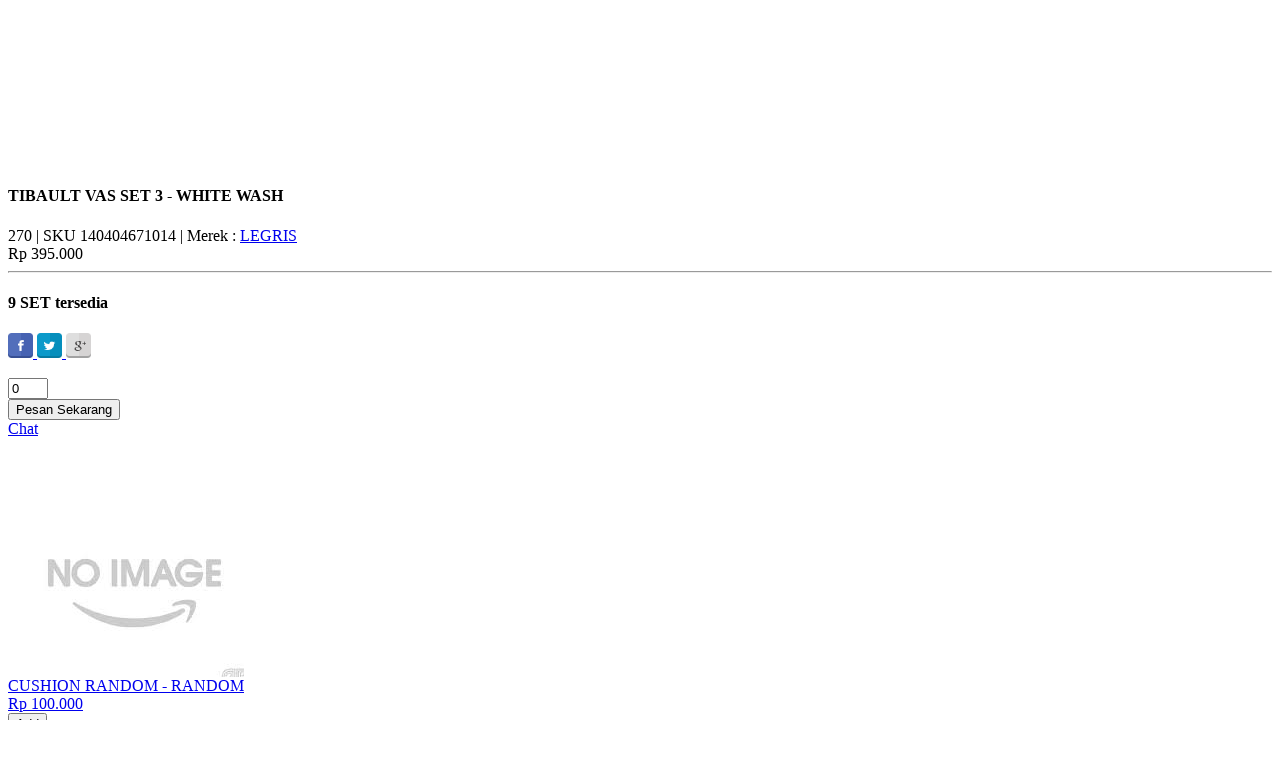

--- FILE ---
content_type: text/html; charset=utf-8
request_url: https://katalog.erzap.com/produks/14810-tibault-vas-set-3
body_size: 5059
content:
<style>
  /* Frame */
  #div_frame{
    /*-webkit-box-shadow: rgba(0, 0, 0, 0.2) 0 0 16px;
    -moz-box-shadow: rgba(0, 0, 0, 0.2) 0 0 16px;
    box-shadow: rgba(0, 0, 0, 0.2) 0 0 16px;*/
  }

  .image_ori{
    display: table-cell;
    vertical-align: middle;
  }
  .image_ori img{
    max-width: 100%;
    max-height: 20rem;
  }

  /* Thumb */
  #div_thumb{
    height: 150px;
    width: 350px;
    margin: 1rem 0 0 0;
    display: block;
    text-align: center;
    background-color: transparent;
    position: relative;
  }

  #carousel .slick-slide{
    background-color: #fffcfc;
    padding: 1rem;
    margin: 0 auto;
    text-align: center;
  }
  #carousel .slick-slide img{
    max-width: 100%;
    max-height: 100%;
    margin: 0 auto;
  }
  .slick-prev:before, .slick-next:before{
    color: #ddd;
  }

  #produk_hint {
    padding: 10px 15px;
    margin-bottom: 20px;
    border: 1px solid #7CC576;
  }
  .bs-callout {
    padding: 10px 20px;
    background-color: #f4f8fa;
    margin: 10px 0;
    border-left: 3px solid #bce8f1;
  }

    /* shopping cart button */
  .box_add_to_cart{
    display: block;
    bottom: 0;
    position: relative;
    margin-bottom: 10px;
  }

  @media (max-width: 767px) {
    #div_thumb{
      height: 300px;
      margin: 0;
    }
    #produk_content_1{
      display: none;
    }
    .image_ori{{
      display: block !important;
    }
  }
</style>

<script type="text/javascript">
  jQuery(document).ready(function(){
  	initial_load_on_produk_show();
  	$('.add_to_cart_3').on('click', function() {
      var that = $(this);
      var id = $(this).parent('div').find('.value_hidden').val();
      //var button = $(this).closest('.box_add_to_cart');
      //button.css('display', 'block');
      $(this).css('display', 'none');
      $(this).parent('div').find('.show_button').css('display', 'block');
      
      $.ajax({
        url: '/shopping_carts/create/'+id,
        dataType: 'script',
        cache: false, 
        success: function(msg){ 
        },
        complete: function(data){
          $("#shopping_3").effect( "shake", {times:2}, 500 );
          //button.css('display', 'none');
          that.css('display', 'block');
          that.parent('div').find('.show_button').css('display', 'none');
        },
      });
    });
    
  })

  
</script>


<div id='content_show_produk'>
	<input type='hidden' id='idproduk_on_show' value='14810'>   

<div class="row" style="margin-bottom: 25px;">
  <div class="col-md-8 col-sm-8 col-xs-12 gambar-scroll-produk">
    <div class="produk-images">
      <div id="produk_content_1">
        <div id="div_frame">
          <div></div>
        </div>
      </div>

      <div id="produk_content_2">
        <div id="div_thumb">
          <div class="image_carousel">
              <div id="carousel">
              </div>
          </div>
        </div>
        <div class="clear"></div>
      </div>
      
    </div>
  </div>

  <div class="col-md-4 col-sm-4 col-xs-12 price-sidebar" id='content_info_target'>
    
<div class="nama-produk col-md-12 col-sm-12 col-xs-12">
  <h4 class="nama-produk-show">
        TIBAULT VAS SET 3 - WHITE WASH
  </h4>

  <span class="viewer-icon">
    <i class="fa fa-eye"> </i> 270 | SKU 140404671014 | Merek : <a href="/main/pencarian/new?idmerek=568">LEGRIS</a>
  </span>

</div>

<!-- <hr class="side-menu-hr" /> -->
<div class="side-menu">
  <!-- <h4>Price</h4> -->
      <span class="harga-terkini-produk-detail">Rp 395.000</span>
</div>

<hr class="side-menu-hr" />

<div class="side-menu quantity">
  <!-- <div class="detail-data" >
    <div class="row">
      <div class="col-md-4 col-sm-12 col-xs-4">
        <h6>Berat</h6>
        <p>1 g</p>
      </div>
      <div class="col-md-8 col-sm-12 col-xs-8">
        <h6>Dimensi</h6>
        <p>Belum ditetapkan</p>
      </div>
    </div>
  </div> -->
  <div class="row" style="padding-bottom: 1rem">
    <div class="col-md-7 col-sm-7 col-xs-7">
        <!-- <h6>Quantity</h6> -->
        <h4 class='badge' style='font-size: 1rem'>
          9 
          SET tersedia
        </h4>

        <!-- 
        <div class="input-field">
            <input id="quantity" max="9" min="1" name="quantity" type="number" value="1" /> dari 9 SET tersedia
        </div>
        -->
    </div> 
   
    <div class="col-md-5 col-sm-5 col-xs-5 hide">
      <div class="icon-share">
        <a class="share" href="https://www.facebook.com/sharer/sharer.php?u=https://katalog.erzap.com/produks/14810-tibault-vas-set-3" target="_blank">
          <img alt="Facebook" height="25px" src="/images/facebook.png?1500994076" width="25px" />
        </a>

        <a class="twitter" href="https://twitter.com/intent/tweet?hashtags=ERZAPMarketplace&url=https://katalog.erzap.com/produks/14810-tibault-vas-set-3&via=ERZAP_Marketplace" target="_blank">
          <img alt="Twitter" height="25px" src="/images/twitter.png?1500994076" width="25px" />
        </a>

        <a class="share" href="https://plus.google.com/share?url=https://katalog.erzap.com/produks/14810-tibault-vas-set-3" target="_blank">
          <img alt="Google_plus" height="25px" src="/images/google_plus.png?1500994076" width="25px" />
        </a>
      </div>
    </div>
  </div>
  <div class="row" >

    <div class="col-lg-7 col-md-12 col-sm-12 col-xs-12">
      <div id='div_bt_add_to_cart' class='qty-produk'>
        <input type="hidden" class="total-jumlah-barang" value="0">

        <div class='add-cart-button-counter hide'>
          <i class="fa fa-minus-square-o" aria-hidden="true"></i>
          <input class="detail-pesanan-jumlah" data-flag="update" data-id="14810" id="jumlah" max="0" min="0" name="jumlah" type="number" value="0" />
          <i class="fa fa-plus-square" aria-hidden="true"></i>
        </div>

          <button class="add-cart-button add_to_cart btn btn-warning waves-effect waves-light btn-produk " data-id="14810" data-flag="new">
            <i class="fa fa-refresh loading_spin hide"></i>
            <i class="fa fa-cart-plus "></i> <span class='add-cart-button-text'>Pesan Sekarang</span>
          </button>
      </div>
    </div>

    <div class="col-lg-5 col-md-12 col-sm-12 col-xs-12 ">
      <div id='div_bt_wa'>
        <a href='http://wa.me/+6282136431782?text=Hi, saya mau tanya produk TIBAULT VAS SET 3' target='_blank' 
           class="btn btn-success wa-button-detail">
           <i class="fa fa-whatsapp" aria-hidden="true"></i> Chat
         </a>
      </div>
    </div>
  </div> 
  
    <!-- 
    <div class="col-md-6 col-sm-12 col-xs-12">
      <a href="#" class="btn btn-success addcart-button-detail">Add To Wishlist</a>
      <script>
        $(document).ready(function() {
          $('.addcart-button-detail').click(function() {
            alert('Fitur ini masih belum ada');
          });
        });
      </script>
    </div> -->
  

  <!-- 
  <div class="logo_store" style='margin-top:30px'>
    <div class="img-seller effect waves-effect img-circle">
    </div>

    <h5></h5>
  </div> 
  -->

  <div class="meta-deskripsi" style="display:none;">
    <div style="clear: both;"></div>
  </div>

</div>



  </div>

  <div class='clear'></div>
</div>


<div class="col-md-12 col-sm-12 col-xs-12" style="display:none">
  <div class="review-produk">
    <div class="row">
      <ul class="nav nav-tabs tab-detail-produk" role="tablist">
        <li role="presentation" class="active"><a>Review Produk</a></li>
      </ul>
      <div class="col-md-6 col-sm-6 col-xs-12">
        <div class="row">
          <div class="col-md-4 col-sm-4 col-xs-12 rating-produk">
            <p>5.0</p>
            <i class="fa fa-star"></i><i class="fa fa-star"></i><i class="fa fa-star"></i><i class="fa fa-star"></i><i class="fa fa-star-o"></i>
          </div>
          <div class="col-md-8 col-sm-8 col-xs-12 produk-progress">
            <div class="progress">
              <div class="progress-bar" role="progressbar" aria-valuenow="70"
              aria-valuemin="0" aria-valuemax="100" style="width:70%">
              </div>
            </div>
            <div class="progress">
              <div class="progress-bar" role="progressbar" aria-valuenow="70"
              aria-valuemin="0" aria-valuemax="100" style="width:70%">
              </div>
            </div>
            <div class="progress">
              <div class="progress-bar" role="progressbar" aria-valuenow="70"
              aria-valuemin="0" aria-valuemax="100" style="width:70%">
              </div>
            </div>
            <div class="progress">
              <div class="progress-bar" role="progressbar" aria-valuenow="70"
              aria-valuemin="0" aria-valuemax="100" style="width:70%">
              </div>
            </div>
            <div class="progress">
              <div class="progress-bar" role="progressbar" aria-valuenow="70"
              aria-valuemin="0" aria-valuemax="100" style="width:70%">
              </div>
            </div>
          </div>
        </div>
      </div>
      <div class="col-md-6 col-sm-6 col-xs-12">
        <h6>Most Helpful Review</h6>
        <div class="most-review">
          <div class="col-md-8 col-sm-8 col-xs-8">
            <div class="star">
              <i class="fa fa-star"></i><i class="fa fa-star"></i><i class="fa fa-star"></i><i class="fa fa-star"></i><i class="fa fa-star-o"></i>
            </div>
          </div>
          <div class="col-md-4 col-sm-4 col-xs-4">
            <img alt="The girl model" class="img-responsive img-circle img-border" src="/images/marketplace/add/the girl model.png?1500994071" />
          </div>
        </div>
      </div>
    </div>
  </div>
</div>


</div>

<div class="row">
  <div class="col-md-12 col-sm-12 col-xs-12 tengah list-pro">
    <div class="produk-terkait">

      <div id="sorting_loading" style="display:none">
    <div class="loading_middle">
        <span class="fa fa-refresh loading_spin"></span> Loading...
    </div>
</div>
<div class="row tengah">
            

		<!-- Lima Produk Thumbnail -->
		<div class="produk_show produk-thumbnails col-md-3 col-sm-6 col-xs-6">
			  <!-- <div class="row"> -->
  <a href="/produks/19353-cushion-random" class="thumbnail thumb_produk" >
      <div class="image-frame">
        <span class="image-produk">
          
  <img alt="" src="/images/none.jpg?1500994078" title="" />

        </span>
        
      </div>
      <div class="info-produk">
        <div class='row'>
          <div class='col-xs-12'>
            <span class="name-produk" title='CUSHION RANDOM - RANDOM'>
              CUSHION RANDOM - RANDOM
            </span>
          </div>
        </div>
        <div class="row detail-harga">
          <div class="row-info-produk">
            <div class="harga-produk">
                  <span class="harga-terkini-produk">Rp 100.000</span>
                
            </div>
          </div>
        </div>
        
      </div>
  </a>

  <div class='hide add-cart-button_wrapper row' style="">
    
    <div class="add-cart-button col-xs-6">
      <input type="hidden" class="link_button_pesan" value="/shopping_carts/create/19353">
      <input type="hidden" value="19353" class="value_hidden">
        <button class="add_to_cart btn btn-warning btn-sm waves-effect waves-light btn-produk"><span class="fa fa-refresh loading_spin" style="display:none"></span><i class="fa fa-cart-plus"></i> <span class='add-cart-button-text'>Add</span></button>
    </div>

    <div class="bt_wa_thumb col-xs-6">
        <a href='http://wa.me/+6282136431782?text=Hi, saya mau tanya produk CUSHION RANDOM' target='_blank' 
           class="btn btn-success wa-button-detail">
         <i class="fa fa-whatsapp" aria-hidden="true"></i> Chat
       </a>
    </div>

    <div class='clear'></div>
  </div>
  <!-- </div> -->

	</div>

            

		<!-- Lima Produk Thumbnail -->
		<div class="produk_show produk-thumbnails col-md-3 col-sm-6 col-xs-6">
			  <!-- <div class="row"> -->
  <a href="/produks/14492-wemilo-kap-table-lamp" class="thumbnail thumb_produk" >
      <div class="image-frame">
        <span class="image-produk">
          
  <img alt="" src="/images/none.jpg?1500994078" title="" />

        </span>
        
      </div>
      <div class="info-produk">
        <div class='row'>
          <div class='col-xs-12'>
            <span class="name-produk" title='WEMILO KAP TABLE LAMP - NATURAL ROTAN - 31X31X32'>
              WEMILO KAP TABLE LAMP - NATURAL ROTAN - 31X31X32
            </span>
          </div>
        </div>
        <div class="row detail-harga">
          <div class="row-info-produk">
            <div class="harga-produk">
                  <span class="harga-terkini-produk">Rp 120.000</span>
                
            </div>
          </div>
        </div>
        
      </div>
  </a>

  <div class='hide add-cart-button_wrapper row' style="">
    
    <div class="add-cart-button col-xs-6">
      <input type="hidden" class="link_button_pesan" value="/shopping_carts/create/14492">
      <input type="hidden" value="14492" class="value_hidden">
        <button class="add_to_cart btn btn-warning btn-sm waves-effect waves-light btn-produk"><span class="fa fa-refresh loading_spin" style="display:none"></span><i class="fa fa-cart-plus"></i> <span class='add-cart-button-text'>Add</span></button>
    </div>

    <div class="bt_wa_thumb col-xs-6">
        <a href='http://wa.me/+6282136431782?text=Hi, saya mau tanya produk WEMILO KAP TABLE LAMP' target='_blank' 
           class="btn btn-success wa-button-detail">
         <i class="fa fa-whatsapp" aria-hidden="true"></i> Chat
       </a>
    </div>

    <div class='clear'></div>
  </div>
  <!-- </div> -->

	</div>

                <div class='hide banner banner_vertical banner_mobile'>
                    <a href='www.erzap.com'>
                        <img src="/images/erzap.gif"/>
                    </a>
                </div>
            

		<!-- Lima Produk Thumbnail -->
		<div class="produk_show produk-thumbnails col-md-3 col-sm-6 col-xs-6">
			  <!-- <div class="row"> -->
  <a href="/produks/14466-knoton-kap-table-lamp" class="thumbnail thumb_produk" >
      <div class="image-frame">
        <span class="image-produk">
          
  <img alt="" src="/images/none.jpg?1500994078" title="" />

        </span>
        
      </div>
      <div class="info-produk">
        <div class='row'>
          <div class='col-xs-12'>
            <span class="name-produk" title='KNOTON KAP TABLE LAMP - NATURAL ROTAN - 31X31X21'>
              KNOTON KAP TABLE LAMP - NATURAL ROTAN - 31X31X21
            </span>
          </div>
        </div>
        <div class="row detail-harga">
          <div class="row-info-produk">
            <div class="harga-produk">
                  <span class="harga-terkini-produk">Rp 140.000</span>
                
            </div>
          </div>
        </div>
        
      </div>
  </a>

  <div class='hide add-cart-button_wrapper row' style="">
    
    <div class="add-cart-button col-xs-6">
      <input type="hidden" class="link_button_pesan" value="/shopping_carts/create/14466">
      <input type="hidden" value="14466" class="value_hidden">
        <button class="add_to_cart btn btn-warning btn-sm waves-effect waves-light btn-produk"><span class="fa fa-refresh loading_spin" style="display:none"></span><i class="fa fa-cart-plus"></i> <span class='add-cart-button-text'>Add</span></button>
    </div>

    <div class="bt_wa_thumb col-xs-6">
        <a href='http://wa.me/+6282136431782?text=Hi, saya mau tanya produk KNOTON KAP TABLE LAMP' target='_blank' 
           class="btn btn-success wa-button-detail">
         <i class="fa fa-whatsapp" aria-hidden="true"></i> Chat
       </a>
    </div>

    <div class='clear'></div>
  </div>
  <!-- </div> -->

	</div>

            

		<!-- Lima Produk Thumbnail -->
		<div class="produk_show produk-thumbnails col-md-3 col-sm-6 col-xs-6">
			  <!-- <div class="row"> -->
  <a href="/produks/14063-athur-candle-holder-floor" class="thumbnail thumb_produk" >
      <div class="image-frame">
        <span class="image-produk">
          
  <img css="" src="/uploads/produk_image/image/8377053/thumb_XIFK9A1002_1.jpg?1650091455" />

        </span>
        
      </div>
      <div class="info-produk">
        <div class='row'>
          <div class='col-xs-12'>
            <span class="name-produk" title='ATHUR CANDLE HOLDER FLOOR - CHIMG5759 - HITAM ANTIK - 15X80  13X60'>
              ATHUR CANDLE HOLDER FLOOR - CHIMG5759 - HITAM ANTIK - 15X80  13X60
            </span>
          </div>
        </div>
        <div class="row detail-harga">
          <div class="row-info-produk">
            <div class="harga-produk">
                  <span class="harga-terkini-produk">Rp 425.000</span>
                
            </div>
          </div>
        </div>
        
      </div>
  </a>

  <div class='hide add-cart-button_wrapper row' style="">
    
    <div class="add-cart-button col-xs-6">
      <input type="hidden" class="link_button_pesan" value="/shopping_carts/create/14063">
      <input type="hidden" value="14063" class="value_hidden">
        <button class="add_to_cart btn btn-warning btn-sm waves-effect waves-light btn-produk"><span class="fa fa-refresh loading_spin" style="display:none"></span><i class="fa fa-cart-plus"></i> <span class='add-cart-button-text'>Add</span></button>
    </div>

    <div class="bt_wa_thumb col-xs-6">
        <a href='http://wa.me/+6282136431782?text=Hi, saya mau tanya produk ATHUR CANDLE HOLDER FLOOR' target='_blank' 
           class="btn btn-success wa-button-detail">
         <i class="fa fa-whatsapp" aria-hidden="true"></i> Chat
       </a>
    </div>

    <div class='clear'></div>
  </div>
  <!-- </div> -->

	</div>

            

		<!-- Lima Produk Thumbnail -->
		<div class="produk_show produk-thumbnails col-md-3 col-sm-6 col-xs-6">
			  <!-- <div class="row"> -->
  <a href="/produks/14433-asante-kap-standing-lamp" class="thumbnail thumb_produk" >
      <div class="image-frame">
        <span class="image-produk">
          
  <img alt="" src="/images/none.jpg?1500994078" title="" />

        </span>
        
      </div>
      <div class="info-produk">
        <div class='row'>
          <div class='col-xs-12'>
            <span class="name-produk" title='ASANTE KAP STANDING LAMP - NATURAL ROTAN - 29X51X29'>
              ASANTE KAP STANDING LAMP - NATURAL ROTAN - 29X51X29
            </span>
          </div>
        </div>
        <div class="row detail-harga">
          <div class="row-info-produk">
            <div class="harga-produk">
                  <span class="harga-terkini-produk">Rp 120.000</span>
                
            </div>
          </div>
        </div>
        
      </div>
  </a>

  <div class='hide add-cart-button_wrapper row' style="">
    
    <div class="add-cart-button col-xs-6">
      <input type="hidden" class="link_button_pesan" value="/shopping_carts/create/14433">
      <input type="hidden" value="14433" class="value_hidden">
        <button class="add_to_cart btn btn-warning btn-sm waves-effect waves-light btn-produk"><span class="fa fa-refresh loading_spin" style="display:none"></span><i class="fa fa-cart-plus"></i> <span class='add-cart-button-text'>Add</span></button>
    </div>

    <div class="bt_wa_thumb col-xs-6">
        <a href='http://wa.me/+6282136431782?text=Hi, saya mau tanya produk ASANTE KAP STANDING LAMP' target='_blank' 
           class="btn btn-success wa-button-detail">
         <i class="fa fa-whatsapp" aria-hidden="true"></i> Chat
       </a>
    </div>

    <div class='clear'></div>
  </div>
  <!-- </div> -->

	</div>

                <div class='hide banner banner_vertical '>
                    <a href='www.erzap.com'>
                        <img src="/images/erzap.gif"/>
                    </a>
                </div>
            

		<!-- Lima Produk Thumbnail -->
		<div class="produk_show produk-thumbnails col-md-3 col-sm-6 col-xs-6">
			  <!-- <div class="row"> -->
  <a href="/produks/14488-tyron-kap-table-lamp" class="thumbnail thumb_produk" >
      <div class="image-frame">
        <span class="image-produk">
          
  <img alt="" src="/images/none.jpg?1500994078" title="" />

        </span>
        
      </div>
      <div class="info-produk">
        <div class='row'>
          <div class='col-xs-12'>
            <span class="name-produk" title='TYRON KAP TABLE LAMP - NATURAL ROTAN - 26X31X22'>
              TYRON KAP TABLE LAMP - NATURAL ROTAN - 26X31X22
            </span>
          </div>
        </div>
        <div class="row detail-harga">
          <div class="row-info-produk">
            <div class="harga-produk">
                  <span class="harga-terkini-produk">Rp 120.000</span>
                
            </div>
          </div>
        </div>
        
      </div>
  </a>

  <div class='hide add-cart-button_wrapper row' style="">
    
    <div class="add-cart-button col-xs-6">
      <input type="hidden" class="link_button_pesan" value="/shopping_carts/create/14488">
      <input type="hidden" value="14488" class="value_hidden">
        <button class="add_to_cart btn btn-warning btn-sm waves-effect waves-light btn-produk"><span class="fa fa-refresh loading_spin" style="display:none"></span><i class="fa fa-cart-plus"></i> <span class='add-cart-button-text'>Add</span></button>
    </div>

    <div class="bt_wa_thumb col-xs-6">
        <a href='http://wa.me/+6282136431782?text=Hi, saya mau tanya produk TYRON KAP TABLE LAMP' target='_blank' 
           class="btn btn-success wa-button-detail">
         <i class="fa fa-whatsapp" aria-hidden="true"></i> Chat
       </a>
    </div>

    <div class='clear'></div>
  </div>
  <!-- </div> -->

	</div>

            

		<!-- Lima Produk Thumbnail -->
		<div class="produk_show produk-thumbnails col-md-3 col-sm-6 col-xs-6">
			  <!-- <div class="row"> -->
  <a href="/produks/14066-clifford-candle-holder-floor" class="thumbnail thumb_produk" >
      <div class="image-frame">
        <span class="image-produk">
          
  <img css="" src="/uploads/produk_image/image/8377597/thumb_1XPNCC1005_1.jpg?1650092169" />

        </span>
        
      </div>
      <div class="info-produk">
        <div class='row'>
          <div class='col-xs-12'>
            <span class="name-produk" title='CLIFFORD CANDLE HOLDER FLOOR - CHIMG5761 - HITAM ANTIK - 15X80  13X60'>
              CLIFFORD CANDLE HOLDER FLOOR - CHIMG5761 - HITAM ANTIK - 15X80  13X60
            </span>
          </div>
        </div>
        <div class="row detail-harga">
          <div class="row-info-produk">
            <div class="harga-produk">
                  <span class="harga-terkini-produk">Rp 425.000</span>
                
            </div>
          </div>
        </div>
        
      </div>
  </a>

  <div class='hide add-cart-button_wrapper row' style="">
    
    <div class="add-cart-button col-xs-6">
      <input type="hidden" class="link_button_pesan" value="/shopping_carts/create/14066">
      <input type="hidden" value="14066" class="value_hidden">
        <button class="add_to_cart btn btn-warning btn-sm waves-effect waves-light btn-produk"><span class="fa fa-refresh loading_spin" style="display:none"></span><i class="fa fa-cart-plus"></i> <span class='add-cart-button-text'>Add</span></button>
    </div>

    <div class="bt_wa_thumb col-xs-6">
        <a href='http://wa.me/+6282136431782?text=Hi, saya mau tanya produk CLIFFORD CANDLE HOLDER FLOOR' target='_blank' 
           class="btn btn-success wa-button-detail">
         <i class="fa fa-whatsapp" aria-hidden="true"></i> Chat
       </a>
    </div>

    <div class='clear'></div>
  </div>
  <!-- </div> -->

	</div>

            

		<!-- Lima Produk Thumbnail -->
		<div class="produk_show produk-thumbnails col-md-3 col-sm-6 col-xs-6">
			  <!-- <div class="row"> -->
  <a href="/produks/13970-revelyn" class="thumbnail thumb_produk" >
      <div class="image-frame">
        <span class="image-produk">
          
  <img css="" src="/uploads/produk_image/image/8365740/thumb_PJFGOR530_1.jpg?1650076645" />

        </span>
        
      </div>
      <div class="info-produk">
        <div class='row'>
          <div class='col-xs-12'>
            <span class="name-produk" title='REVELYN - CSIMG3558 - NATURAL - 60X23X40'>
              REVELYN - CSIMG3558 - NATURAL - 60X23X40
            </span>
          </div>
        </div>
        <div class="row detail-harga">
          <div class="row-info-produk">
            <div class="harga-produk">
                  <span class="harga-terkini-produk">Rp 425.000</span>
                
            </div>
          </div>
        </div>
        
      </div>
  </a>

  <div class='hide add-cart-button_wrapper row' style="">
    
    <div class="add-cart-button col-xs-6">
      <input type="hidden" class="link_button_pesan" value="/shopping_carts/create/13970">
      <input type="hidden" value="13970" class="value_hidden">
        <button class="add_to_cart btn btn-warning btn-sm waves-effect waves-light btn-produk"><span class="fa fa-refresh loading_spin" style="display:none"></span><i class="fa fa-cart-plus"></i> <span class='add-cart-button-text'>Add</span></button>
    </div>

    <div class="bt_wa_thumb col-xs-6">
        <a href='http://wa.me/+6282136431782?text=Hi, saya mau tanya produk REVELYN' target='_blank' 
           class="btn btn-success wa-button-detail">
         <i class="fa fa-whatsapp" aria-hidden="true"></i> Chat
       </a>
    </div>

    <div class='clear'></div>
  </div>
  <!-- </div> -->

	</div>

            

		<!-- Lima Produk Thumbnail -->
		<div class="produk_show produk-thumbnails col-md-3 col-sm-6 col-xs-6">
			  <!-- <div class="row"> -->
  <a href="/produks/14277-doretta-cushion" class="thumbnail thumb_produk" >
      <div class="image-frame">
        <span class="image-produk">
          
  <img alt="" src="/images/none.jpg?1500994078" title="" />

        </span>
        
      </div>
      <div class="info-produk">
        <div class='row'>
          <div class='col-xs-12'>
            <span class="name-produk" title='DORETTA CUSHION - ORANGE PUTIH - 40X40'>
              DORETTA CUSHION - ORANGE PUTIH - 40X40
            </span>
          </div>
        </div>
        <div class="row detail-harga">
          <div class="row-info-produk">
            <div class="harga-produk">
                  <span class="harga-terkini-produk">Rp 90.000</span>
                
            </div>
          </div>
        </div>
        
      </div>
  </a>

  <div class='hide add-cart-button_wrapper row' style="">
    
    <div class="add-cart-button col-xs-6">
      <input type="hidden" class="link_button_pesan" value="/shopping_carts/create/14277">
      <input type="hidden" value="14277" class="value_hidden">
        <button class="add_to_cart btn btn-warning btn-sm waves-effect waves-light btn-produk"><span class="fa fa-refresh loading_spin" style="display:none"></span><i class="fa fa-cart-plus"></i> <span class='add-cart-button-text'>Add</span></button>
    </div>

    <div class="bt_wa_thumb col-xs-6">
        <a href='http://wa.me/+6282136431782?text=Hi, saya mau tanya produk DORETTA CUSHION' target='_blank' 
           class="btn btn-success wa-button-detail">
         <i class="fa fa-whatsapp" aria-hidden="true"></i> Chat
       </a>
    </div>

    <div class='clear'></div>
  </div>
  <!-- </div> -->

	</div>

            

		<!-- Lima Produk Thumbnail -->
		<div class="produk_show produk-thumbnails col-md-3 col-sm-6 col-xs-6">
			  <!-- <div class="row"> -->
  <a href="/produks/14098-nichol-set-hanging-lamp" class="thumbnail thumb_produk" >
      <div class="image-frame">
        <span class="image-produk">
          
  <img css="" src="/uploads/produk_image/image/12168269/thumb_76ZZBN1278_3.jpg?1666322687" />

        </span>
        
      </div>
      <div class="info-produk">
        <div class='row'>
          <div class='col-xs-12'>
            <span class="name-produk" title='NICHOL SET HANGING LAMP - HLIMG5936 - NATURAL ROTAN - 50X37 40X30 30X22'>
              NICHOL SET HANGING LAMP - HLIMG5936 - NATURAL ROTAN - 50X37 40X30 30X22
            </span>
          </div>
        </div>
        <div class="row detail-harga">
          <div class="row-info-produk">
            <div class="harga-produk">
                  <span class="harga-terkini-produk">Rp 750.000</span>
                
            </div>
          </div>
        </div>
        
      </div>
  </a>

  <div class='hide add-cart-button_wrapper row' style="">
    
    <div class="add-cart-button col-xs-6">
      <input type="hidden" class="link_button_pesan" value="/shopping_carts/create/14098">
      <input type="hidden" value="14098" class="value_hidden">
        <button class="add_to_cart btn btn-warning btn-sm waves-effect waves-light btn-produk"><span class="fa fa-refresh loading_spin" style="display:none"></span><i class="fa fa-cart-plus"></i> <span class='add-cart-button-text'>Add</span></button>
    </div>

    <div class="bt_wa_thumb col-xs-6">
        <a href='http://wa.me/+6282136431782?text=Hi, saya mau tanya produk NICHOL SET HANGING LAMP' target='_blank' 
           class="btn btn-success wa-button-detail">
         <i class="fa fa-whatsapp" aria-hidden="true"></i> Chat
       </a>
    </div>

    <div class='clear'></div>
  </div>
  <!-- </div> -->

	</div>

            

		<!-- Lima Produk Thumbnail -->
		<div class="produk_show produk-thumbnails col-md-3 col-sm-6 col-xs-6">
			  <!-- <div class="row"> -->
  <a href="/produks/14777-bevis-vas-set-3" class="thumbnail thumb_produk" >
      <div class="image-frame">
        <span class="image-produk">
          
  <img alt="" src="/images/none.jpg?1500994078" title="" />

        </span>
        
      </div>
      <div class="info-produk">
        <div class='row'>
          <div class='col-xs-12'>
            <span class="name-produk" title='BEVIS VAS SET 3 - WHITE WASH'>
              BEVIS VAS SET 3 - WHITE WASH
            </span>
          </div>
        </div>
        <div class="row detail-harga">
          <div class="row-info-produk">
            <div class="harga-produk">
                  <span class="harga-terkini-produk">Rp 395.000</span>
                
            </div>
          </div>
        </div>
        
      </div>
  </a>

  <div class='hide add-cart-button_wrapper row' style="">
    
    <div class="add-cart-button col-xs-6">
      <input type="hidden" class="link_button_pesan" value="/shopping_carts/create/14777">
      <input type="hidden" value="14777" class="value_hidden">
        <button class="add_to_cart btn btn-warning btn-sm waves-effect waves-light btn-produk"><span class="fa fa-refresh loading_spin" style="display:none"></span><i class="fa fa-cart-plus"></i> <span class='add-cart-button-text'>Add</span></button>
    </div>

    <div class="bt_wa_thumb col-xs-6">
        <a href='http://wa.me/+6282136431782?text=Hi, saya mau tanya produk BEVIS VAS SET 3' target='_blank' 
           class="btn btn-success wa-button-detail">
         <i class="fa fa-whatsapp" aria-hidden="true"></i> Chat
       </a>
    </div>

    <div class='clear'></div>
  </div>
  <!-- </div> -->

	</div>

            

		<!-- Lima Produk Thumbnail -->
		<div class="produk_show produk-thumbnails col-md-3 col-sm-6 col-xs-6">
			  <!-- <div class="row"> -->
  <a href="/produks/14083-merad-candle-holder" class="thumbnail thumb_produk" >
      <div class="image-frame">
        <span class="image-produk">
          
  <img css="" src="/uploads/produk_image/image/12494847/thumb_NFYWPM999_1.jpg?1670919308" />

        </span>
        
      </div>
      <div class="info-produk">
        <div class='row'>
          <div class='col-xs-12'>
            <span class="name-produk" title='MERAD CANDLE HOLDER - CHIMG6614 - WASH WHITE - 11X40  10X35  9X30'>
              MERAD CANDLE HOLDER - CHIMG6614 - WASH WHITE - 11X40  10X35  9X30
            </span>
          </div>
        </div>
        <div class="row detail-harga">
          <div class="row-info-produk">
            <div class="harga-produk">
                  <span class="harga-terkini-produk">Rp 255.000</span>
                
            </div>
          </div>
        </div>
        
      </div>
  </a>

  <div class='hide add-cart-button_wrapper row' style="">
    
    <div class="add-cart-button col-xs-6">
      <input type="hidden" class="link_button_pesan" value="/shopping_carts/create/14083">
      <input type="hidden" value="14083" class="value_hidden">
        <button class="add_to_cart btn btn-warning btn-sm waves-effect waves-light btn-produk"><span class="fa fa-refresh loading_spin" style="display:none"></span><i class="fa fa-cart-plus"></i> <span class='add-cart-button-text'>Add</span></button>
    </div>

    <div class="bt_wa_thumb col-xs-6">
        <a href='http://wa.me/+6282136431782?text=Hi, saya mau tanya produk MERAD CANDLE HOLDER' target='_blank' 
           class="btn btn-success wa-button-detail">
         <i class="fa fa-whatsapp" aria-hidden="true"></i> Chat
       </a>
    </div>

    <div class='clear'></div>
  </div>
  <!-- </div> -->

	</div>

            

		<!-- Lima Produk Thumbnail -->
		<div class="produk_show produk-thumbnails col-md-3 col-sm-6 col-xs-6">
			  <!-- <div class="row"> -->
  <a href="/produks/14876-spiroy-terracota-set" class="thumbnail thumb_produk" >
      <div class="image-frame">
        <span class="image-produk">
          
  <img alt="" src="/images/none.jpg?1500994078" title="" />

        </span>
        
      </div>
      <div class="info-produk">
        <div class='row'>
          <div class='col-xs-12'>
            <span class="name-produk" title='SPIROY TERRACOTA SET - NATURAL, WHITE, ORANGE - 19X27 14X22 16X22'>
              SPIROY TERRACOTA SET - NATURAL, WHITE, ORANGE - 19X27 14X22 16X22
            </span>
          </div>
        </div>
        <div class="row detail-harga">
          <div class="row-info-produk">
            <div class="harga-produk">
                  <span class="harga-terkini-produk">Rp 100.000</span>
                
            </div>
          </div>
        </div>
        
      </div>
  </a>

  <div class='hide add-cart-button_wrapper row' style="">
    
    <div class="add-cart-button col-xs-6">
      <input type="hidden" class="link_button_pesan" value="/shopping_carts/create/14876">
      <input type="hidden" value="14876" class="value_hidden">
        <button class="add_to_cart btn btn-warning btn-sm waves-effect waves-light btn-produk"><span class="fa fa-refresh loading_spin" style="display:none"></span><i class="fa fa-cart-plus"></i> <span class='add-cart-button-text'>Add</span></button>
    </div>

    <div class="bt_wa_thumb col-xs-6">
        <a href='http://wa.me/+6282136431782?text=Hi, saya mau tanya produk SPIROY TERRACOTA SET' target='_blank' 
           class="btn btn-success wa-button-detail">
         <i class="fa fa-whatsapp" aria-hidden="true"></i> Chat
       </a>
    </div>

    <div class='clear'></div>
  </div>
  <!-- </div> -->

	</div>

            

		<!-- Lima Produk Thumbnail -->
		<div class="produk_show produk-thumbnails col-md-3 col-sm-6 col-xs-6">
			  <!-- <div class="row"> -->
  <a href="/produks/14068-derrick-candle-holder" class="thumbnail thumb_produk" >
      <div class="image-frame">
        <span class="image-produk">
          
  <img css="" src="/uploads/produk_image/image/12494901/thumb_ZM68D1008_1.jpg?1670919788" />

        </span>
        
      </div>
      <div class="info-produk">
        <div class='row'>
          <div class='col-xs-12'>
            <span class="name-produk" title='DERRICK CANDLE HOLDER - CHIMG5686 - WASH WHITE'>
              DERRICK CANDLE HOLDER - CHIMG5686 - WASH WHITE
            </span>
          </div>
        </div>
        <div class="row detail-harga">
          <div class="row-info-produk">
            <div class="harga-produk">
                  <span class="harga-terkini-produk">Rp 225.000</span>
                
            </div>
          </div>
        </div>
        
      </div>
  </a>

  <div class='hide add-cart-button_wrapper row' style="">
    
    <div class="add-cart-button col-xs-6">
      <input type="hidden" class="link_button_pesan" value="/shopping_carts/create/14068">
      <input type="hidden" value="14068" class="value_hidden">
        <button class="add_to_cart btn btn-warning btn-sm waves-effect waves-light btn-produk"><span class="fa fa-refresh loading_spin" style="display:none"></span><i class="fa fa-cart-plus"></i> <span class='add-cart-button-text'>Add</span></button>
    </div>

    <div class="bt_wa_thumb col-xs-6">
        <a href='http://wa.me/+6282136431782?text=Hi, saya mau tanya produk DERRICK CANDLE HOLDER' target='_blank' 
           class="btn btn-success wa-button-detail">
         <i class="fa fa-whatsapp" aria-hidden="true"></i> Chat
       </a>
    </div>

    <div class='clear'></div>
  </div>
  <!-- </div> -->

	</div>

            

		<!-- Lima Produk Thumbnail -->
		<div class="produk_show produk-thumbnails col-md-3 col-sm-6 col-xs-6">
			  <!-- <div class="row"> -->
  <a href="/produks/14810-tibault-vas-set-3" class="thumbnail thumb_produk" >
      <div class="image-frame">
        <span class="image-produk">
          
  <img alt="" src="/images/none.jpg?1500994078" title="" />

        </span>
        
      </div>
      <div class="info-produk">
        <div class='row'>
          <div class='col-xs-12'>
            <span class="name-produk" title='TIBAULT VAS SET 3 - WHITE WASH'>
              TIBAULT VAS SET 3 - WHITE WASH
            </span>
          </div>
        </div>
        <div class="row detail-harga">
          <div class="row-info-produk">
            <div class="harga-produk">
                  <span class="harga-terkini-produk">Rp 395.000</span>
                
            </div>
          </div>
        </div>
        
      </div>
  </a>

  <div class='hide add-cart-button_wrapper row' style="">
    
    <div class="add-cart-button col-xs-6">
      <input type="hidden" class="link_button_pesan" value="/shopping_carts/create/14810">
      <input type="hidden" value="14810" class="value_hidden">
        <button class="add_to_cart btn btn-warning btn-sm waves-effect waves-light btn-produk"><span class="fa fa-refresh loading_spin" style="display:none"></span><i class="fa fa-cart-plus"></i> <span class='add-cart-button-text'>Add</span></button>
    </div>

    <div class="bt_wa_thumb col-xs-6">
        <a href='http://wa.me/+6282136431782?text=Hi, saya mau tanya produk TIBAULT VAS SET 3' target='_blank' 
           class="btn btn-success wa-button-detail">
         <i class="fa fa-whatsapp" aria-hidden="true"></i> Chat
       </a>
    </div>

    <div class='clear'></div>
  </div>
  <!-- </div> -->

	</div>

            

		<!-- Lima Produk Thumbnail -->
		<div class="produk_show produk-thumbnails col-md-3 col-sm-6 col-xs-6">
			  <!-- <div class="row"> -->
  <a href="/produks/14804-moore-vas-set-3" class="thumbnail thumb_produk" >
      <div class="image-frame">
        <span class="image-produk">
          
  <img alt="" src="/images/none.jpg?1500994078" title="" />

        </span>
        
      </div>
      <div class="info-produk">
        <div class='row'>
          <div class='col-xs-12'>
            <span class="name-produk" title='MOORE VAS SET 3 - WHITE WASH'>
              MOORE VAS SET 3 - WHITE WASH
            </span>
          </div>
        </div>
        <div class="row detail-harga">
          <div class="row-info-produk">
            <div class="harga-produk">
                  <span class="harga-terkini-produk">Rp 395.000</span>
                
            </div>
          </div>
        </div>
        
      </div>
  </a>

  <div class='hide add-cart-button_wrapper row' style="">
    
    <div class="add-cart-button col-xs-6">
      <input type="hidden" class="link_button_pesan" value="/shopping_carts/create/14804">
      <input type="hidden" value="14804" class="value_hidden">
        <button class="add_to_cart btn btn-warning btn-sm waves-effect waves-light btn-produk"><span class="fa fa-refresh loading_spin" style="display:none"></span><i class="fa fa-cart-plus"></i> <span class='add-cart-button-text'>Add</span></button>
    </div>

    <div class="bt_wa_thumb col-xs-6">
        <a href='http://wa.me/+6282136431782?text=Hi, saya mau tanya produk MOORE VAS SET 3' target='_blank' 
           class="btn btn-success wa-button-detail">
         <i class="fa fa-whatsapp" aria-hidden="true"></i> Chat
       </a>
    </div>

    <div class='clear'></div>
  </div>
  <!-- </div> -->

	</div>

            

		<!-- Lima Produk Thumbnail -->
		<div class="produk_show produk-thumbnails col-md-3 col-sm-6 col-xs-6">
			  <!-- <div class="row"> -->
  <a href="/produks/20557-spestar-tray" class="thumbnail thumb_produk" >
      <div class="image-frame">
        <span class="image-produk">
          
  <img css="" src="/uploads/produk_image/image/12494173/thumb_2GZ3Y281313_1.jpg?1670912002" />

        </span>
        
      </div>
      <div class="info-produk">
        <div class='row'>
          <div class='col-xs-12'>
            <span class="name-produk" title='SPESTAR TRAY - ST123 - WHITE - 34X15X15'>
              SPESTAR TRAY - ST123 - WHITE - 34X15X15
            </span>
          </div>
        </div>
        <div class="row detail-harga">
          <div class="row-info-produk">
            <div class="harga-produk">
                  <span class="harga-terkini-produk">Rp 99.000</span>
                
            </div>
          </div>
        </div>
        
      </div>
  </a>

  <div class='hide add-cart-button_wrapper row' style="">
    
    <div class="add-cart-button col-xs-6">
      <input type="hidden" class="link_button_pesan" value="/shopping_carts/create/20557">
      <input type="hidden" value="20557" class="value_hidden">
        <button class="add_to_cart btn btn-warning btn-sm waves-effect waves-light btn-produk"><span class="fa fa-refresh loading_spin" style="display:none"></span><i class="fa fa-cart-plus"></i> <span class='add-cart-button-text'>Add</span></button>
    </div>

    <div class="bt_wa_thumb col-xs-6">
        <a href='http://wa.me/+6282136431782?text=Hi, saya mau tanya produk SPESTAR TRAY' target='_blank' 
           class="btn btn-success wa-button-detail">
         <i class="fa fa-whatsapp" aria-hidden="true"></i> Chat
       </a>
    </div>

    <div class='clear'></div>
  </div>
  <!-- </div> -->

	</div>

            

		<!-- Lima Produk Thumbnail -->
		<div class="produk_show produk-thumbnails col-md-3 col-sm-6 col-xs-6">
			  <!-- <div class="row"> -->
  <a href="/produks/20495-xiao-planter" class="thumbnail thumb_produk" >
      <div class="image-frame">
        <span class="image-produk">
          
  <img css="" src="/uploads/produk_image/image/12493792/thumb_2Q8IH043004_2.jpg?1670905362" />

        </span>
        
      </div>
      <div class="info-produk">
        <div class='row'>
          <div class='col-xs-12'>
            <span class="name-produk" title='XIAO PLANTER - XP123 - WHITE,PURPLE - 19X19X25 20X20X25'>
              XIAO PLANTER - XP123 - WHITE,PURPLE - 19X19X25 20X20X25
            </span>
          </div>
        </div>
        <div class="row detail-harga">
          <div class="row-info-produk">
            <div class="harga-produk">
                  <span class="harga-terkini-produk">Rp 130.000</span>
                
            </div>
          </div>
        </div>
        
      </div>
  </a>

  <div class='hide add-cart-button_wrapper row' style="">
    
    <div class="add-cart-button col-xs-6">
      <input type="hidden" class="link_button_pesan" value="/shopping_carts/create/20495">
      <input type="hidden" value="20495" class="value_hidden">
        <button class="add_to_cart btn btn-warning btn-sm waves-effect waves-light btn-produk"><span class="fa fa-refresh loading_spin" style="display:none"></span><i class="fa fa-cart-plus"></i> <span class='add-cart-button-text'>Add</span></button>
    </div>

    <div class="bt_wa_thumb col-xs-6">
        <a href='http://wa.me/+6282136431782?text=Hi, saya mau tanya produk XIAO PLANTER' target='_blank' 
           class="btn btn-success wa-button-detail">
         <i class="fa fa-whatsapp" aria-hidden="true"></i> Chat
       </a>
    </div>

    <div class='clear'></div>
  </div>
  <!-- </div> -->

	</div>

            

		<!-- Lima Produk Thumbnail -->
		<div class="produk_show produk-thumbnails col-md-3 col-sm-6 col-xs-6">
			  <!-- <div class="row"> -->
  <a href="/produks/20619-maisha-table-lamp" class="thumbnail thumb_produk" >
      <div class="image-frame">
        <span class="image-produk">
          
  <img css="" src="/uploads/produk_image/image/12494642/thumb_2IZRB294928_1.jpg?1670917389" />

        </span>
        
      </div>
      <div class="info-produk">
        <div class='row'>
          <div class='col-xs-12'>
            <span class="name-produk" title='MAISHA TABLE LAMP - MT123 - CHAMONIC ANTIQ - 19X19X20'>
              MAISHA TABLE LAMP - MT123 - CHAMONIC ANTIQ - 19X19X20
            </span>
          </div>
        </div>
        <div class="row detail-harga">
          <div class="row-info-produk">
            <div class="harga-produk">
                  <span class="harga-terkini-produk">Rp 210.000</span>
                
            </div>
          </div>
        </div>
        
      </div>
  </a>

  <div class='hide add-cart-button_wrapper row' style="">
    
    <div class="add-cart-button col-xs-6">
      <input type="hidden" class="link_button_pesan" value="/shopping_carts/create/20619">
      <input type="hidden" value="20619" class="value_hidden">
        <button class="add_to_cart btn btn-warning btn-sm waves-effect waves-light btn-produk"><span class="fa fa-refresh loading_spin" style="display:none"></span><i class="fa fa-cart-plus"></i> <span class='add-cart-button-text'>Add</span></button>
    </div>

    <div class="bt_wa_thumb col-xs-6">
        <a href='http://wa.me/+6282136431782?text=Hi, saya mau tanya produk MAISHA TABLE LAMP' target='_blank' 
           class="btn btn-success wa-button-detail">
         <i class="fa fa-whatsapp" aria-hidden="true"></i> Chat
       </a>
    </div>

    <div class='clear'></div>
  </div>
  <!-- </div> -->

	</div>

            

		<!-- Lima Produk Thumbnail -->
		<div class="produk_show produk-thumbnails col-md-3 col-sm-6 col-xs-6">
			  <!-- <div class="row"> -->
  <a href="/produks/14253-colombain-cushion" class="thumbnail thumb_produk" >
      <div class="image-frame">
        <span class="image-produk">
          
  <img alt="" src="/images/none.jpg?1500994078" title="" />

        </span>
        
      </div>
      <div class="info-produk">
        <div class='row'>
          <div class='col-xs-12'>
            <span class="name-produk" title='COLOMBAIN CUSHION - ORANGE DAN PUTIH - 40X40'>
              COLOMBAIN CUSHION - ORANGE DAN PUTIH - 40X40
            </span>
          </div>
        </div>
        <div class="row detail-harga">
          <div class="row-info-produk">
            <div class="harga-produk">
                  <span class="harga-terkini-produk">Rp 90.000</span>
                
            </div>
          </div>
        </div>
        
      </div>
  </a>

  <div class='hide add-cart-button_wrapper row' style="">
    
    <div class="add-cart-button col-xs-6">
      <input type="hidden" class="link_button_pesan" value="/shopping_carts/create/14253">
      <input type="hidden" value="14253" class="value_hidden">
        <button class="add_to_cart btn btn-warning btn-sm waves-effect waves-light btn-produk"><span class="fa fa-refresh loading_spin" style="display:none"></span><i class="fa fa-cart-plus"></i> <span class='add-cart-button-text'>Add</span></button>
    </div>

    <div class="bt_wa_thumb col-xs-6">
        <a href='http://wa.me/+6282136431782?text=Hi, saya mau tanya produk COLOMBAIN CUSHION' target='_blank' 
           class="btn btn-success wa-button-detail">
         <i class="fa fa-whatsapp" aria-hidden="true"></i> Chat
       </a>
    </div>

    <div class='clear'></div>
  </div>
  <!-- </div> -->

	</div>

</div>
    </div>
  </div>
</div>